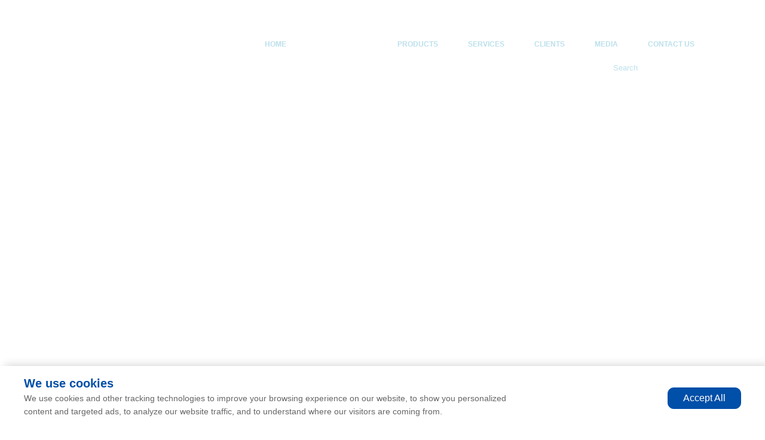

--- FILE ---
content_type: text/html; charset=utf-8
request_url: https://www.onway-mixer.com/aboutus/plants/general-equipments.html
body_size: 7205
content:


<!DOCTYPE html PUBLIC "-//W3C//DTD XHTML 1.0 Transitional//EN" "http://www.w3.org/TR/xhtml1/DTD/xhtml1-transitional.dtd">
<html xmlns="http://www.w3.org/1999/xhtml">
<head><title>
	General Equipments - Wenzhou Aowei Machinery Co.,Ltd.
</title><meta http-equiv="X-UA-Compatible" content="IE=EmulateIE7" /><meta http-equiv="Content-Type" content="text/html; charset=utf-8" />

   

    <script src="/Scripts/jquery-1.4.2.min.js" type="text/javascript"></script>

    <script src="/Scripts/lang.js" type="text/javascript"></script>

    <link href="/favicon.ico" rel="icon" type="image/x-icon" /><link href="/favicon.ico" rel="shortcut icon" type="image/vnd.microsoft.icon" /><link href="/fancybox/jquery.fancybox-1.3.4.css" rel="stylesheet" type="text/css" />

    <script src="/fancybox/jquery.mousewheel-3.0.4.pack.js" type="text/javascript"></script>

    <script src="/fancybox/jquery.fancybox-1.3.4.pack.js" type="text/javascript"></script>

    <link href="/css/PagerStyle.css" rel="stylesheet" type="text/css" /><meta name="keywords" content="Wenzhou Aowei Machinery Co.,Ltd." /><meta name="description" content="Wenzhou Aowei Machinery Co.,Ltd." /><link href="/css/public.css" rel="stylesheet" type="text/css" /></head>
<body>
    <div id="ibframe">
    <div id="nbar" style='background:url(/UpLoadImage/201412/92681802.jpg) repeat-x center top;'></div>

</div>
<div id="frame">
    <div id="top">
        <style>
body { 
-moz-user-select:none; 
} 
</style>
<script>document.body.onselectstart=document.body.oncontextmenu=function(){return false;};</script><div id="logo">
    <a href="/" title="China Mixing Tank, Mixing Machine, Stailess Steel Mixing Tank, Industrial Liquid Mixer Manufacturers, Suppliers, Factory"></a>
</div>
 <div id="tr">
    <ul id="lang">
        <li><a href="/"><img src="/images/en.jpg" alt="" /><span>English</span></a></li>
        <li><a href="http://www.onwaymachinery.cn/" target="_blank"><img src="/images/ch.png" alt="" /><span>中文版</span></a></li>
        <li><a href="//onwaycn.en.alibaba.com/de_DE/productlist.html" target="_blank"><img src="/images/de.jpg" alt="" /><span>Deutsch</span></a></li>
        <li><a href="//onwaycn.en.alibaba.com/fr_FR/productlist.html" target="_blank"><img src="/images/fr.jpg" alt="" /><span>Français</span></a></li>
        <li><a href="//onwaycn.en.alibaba.com/ru_RU/productlist.html" target="_blank"><img src="/images/ru.jpg" alt="" /><span>русский</span></a></li>
        <li><a href="//onwaycn.en.alibaba.com/pt_PT/productlist.html" target="_blank"><img src="/images/pt.jpg" alt="" /><span>Português</span></a></li>
        <li><a href="//onwaycn.en.alibaba.com/es_ES/productlist.html" target="_blank"><img src="/images/es.jpg" alt="" /><span>Español</span></a></li>
    </ul>
    <div id="nav">
        <ul id="jsddm">
        <li><a href='/'>Home</a></li><li><a href='/aboutus.html'  class='hover'>About Aowei</a><ul  style='width:170px;padding-right:0px;'><li  style='width:160px;margin-right:0px;'><a  style='width:160px; line-height:25px;' href='/aboutus.html' title='Company Profile'><img src="/images/abt.jpg" alt="Company Profile"/>Company Profile</a></li><li  style='width:160px;margin-right:0px;'><a  style='width:160px;' href='/aboutus/plants/company-capacity.html' title='Plants'><img src="/images/plants.jpg" alt="Plants"/>Plants</a></li><li  style='width:160px;margin-right:0px;'><a  style='width:160px;' href='/aboutus/certificates.html' title='Certificates'><img src="/images/cer.jpg" alt="Certificates"/>Certificates</a></li><li  style='width:160px;margin-right:0px;'><a  style='width:160px;line-height:25px;' href='/aboutus/business-terms.html' title='Business Terms'><img src="/images/buts.jpg" alt="Business Terms"/>Business Terms</a></li></ul></li><li><a href='/products.html'>Products</a><ul style='width:350px;padding-right:0px;'><li style='width:160px;padding-right:5px;'><a style='width:160px;  line-height:26px;' href='/category/milk-equipments-2.html' title='Milk Equipments'><img src='/Attachment/2012718154644370.jpg' alt='Milk Equipments'>Milk Equipments</a></li><li style='width:160px;margin-right:0px;padding-left:0px;'><a style='width:160px;  line-height:26px;' href='/category/alcohol-recovery-distiller-3.html' title='Alcohol Recovery Distiller'><img src='/Attachment/2012718154736368.jpg' alt='Alcohol Recovery Distiller'>Alcohol Recovery Distiller</a></li><li style='width:160px;padding-right:5px;'><a style='width:160px;  line-height:26px;' href='/category/beer-equipments-4.html' title='Beer Equipments'><img src='/Attachment/2012718154748272.jpg' alt='Beer Equipments'>Beer Equipments</a></li><li style='width:160px;margin-right:0px;padding-left:0px;'><a style='width:160px;  line-height:26px;' href='/category/food-equipments-5.html' title='Food Equipments'><img src='/Attachment/201271815487530.jpg' alt='Food Equipments'>Food Equipments</a></li><li style='width:160px;padding-right:5px;'><a style='width:160px;  line-height:26px;' href='/category/cip-cleaning-system-6.html' title='CIP Cleaning System'><img src='/Attachment/2012718154836381.jpg' alt='CIP Cleaning System'>CIP Cleaning System</a></li><li style='width:160px;margin-right:0px;padding-left:0px;'><a style='width:160px;  line-height:26px;' href='/category/heat-exchanger-7.html' title='Heat Exchanger'><img src='/Attachment/201271815490689.jpg' alt='Heat Exchanger'>Heat Exchanger</a></li><li style='width:160px;padding-right:5px;'><a style='width:160px;  line-height:26px;' href='/category/storage-tank-8.html' title='Storage Tank'><img src='/Attachment/2012718154916806.jpg' alt='Storage Tank'>Storage Tank</a></li><li style='width:160px;margin-right:0px;padding-left:0px;'><a style='width:160px;  line-height:26px;' href='/category/pharmacy-equipment-9.html' title='Pharmacy Equipment'><img src='/Attachment/2012718154937912.jpg' alt='Pharmacy Equipment'>Pharmacy Equipment</a></li><li style='width:160px;padding-right:5px;'><a style='width:160px;  line-height:26px;' href='/category/jacket-kettle-13.html' title='Jacket Kettle'><img src='/Attachment/2012718154950550.jpg' alt='Jacket Kettle'>Jacket Kettle</a></li><li style='width:160px;margin-right:0px;padding-left:0px;'><a style='width:160px;  line-height:26px;' href='/category/reaction-equipments-1.html' title='Reaction Equipments'><img src='/Attachment/201271815500593.jpg' alt='Reaction Equipments'>Reaction Equipments</a></li></ul></li><li><a href='/services.html'>Services</a><ul  style='width:170px;padding-right:0px;'><li  style='width:160px;margin-right:0px;'><a  style='width:160px; line-height:25px;' href='/services/services.html' title='Spare parts supply'><img src="/UpLoadImage/201412/51791171.jpg" alt="Spare parts supply"/>Spare parts supply</a></li><li  style='width:160px;margin-right:0px;'><a  style='width:160px; line-height:25px;' href='/services/test-Inspection.html' title='Test & Inspection'><img src="/UpLoadImage/201412/94574712.jpg" alt="Test & Inspection"/>Test & Inspection</a></li><li  style='width:160px;margin-right:0px;'><a  style='width:160px; line-height:25px;' href='/services/repair-and-maintenance.html' title='Repair and maintenance'><img src="/UpLoadImage/201412/32729779.png" alt="Repair and maintenance"/>Repair and maintenance</a></li></ul></li><li><a href='/clients.html'>Clients</a></li><li><a href='/news.html'>Media</a><ul  style='width:170px;padding-right:0px;'><li  style='width:160px;margin-right:0px;'><a style='width:160px;' href='/news/newsnotes/63.html' title='News & Notes'><img src="/UpLoadImage/201412/60390806.jpg" alt="News & Notes"/>News & Notes</a></li><li  style='width:160px;margin-right:0px;'><a style='width:160px;' href='/news/animation/64.html' title='Animation'><img src="/UpLoadImage/201412/60390807.jpg" alt="Animation"/>Animation</a></li><li  style='width:160px;margin-right:0px;'><a style='width:160px;' href='/download.html' title='Download'><img src="/images/dow.jpg" alt="Download"/>Download</a></li><li  style='width:160px;margin-right:0px;'><a style='width:160px;' href='/catalog/' title='E-CATALOG' target='_blank'><img src="/images/dow.jpg" alt="E-CATALOG"/>E-CATALOG</a></li></ul></li><li><a href='/contactus.html'>Contact Us</a></li>
        </ul>
        <script type="text/javascript">
      var timeout = 500;
      var closetimer = 0;
      var ddmenuitem = 0;

      function jsddm_open() {
          jsddm_canceltimer();
          jsddm_close();
          ddmenuitem = $(this).find('ul').eq(0).css('visibility', 'visible');
      }

      function jsddm_close()
      { if (ddmenuitem) ddmenuitem.css('visibility', 'hidden'); }

      function jsddm_timer()
      { closetimer = window.setTimeout(jsddm_close, timeout); }

      function jsddm_canceltimer() {
          if (closetimer) {
              window.clearTimeout(closetimer);
              closetimer = null;
          } 
      }

      $(document).ready(function () {
          $('#jsddm > li').bind('mouseover', jsddm_open);
          $('#jsddm > li').bind('mouseout', jsddm_timer);
      });

      document.onclick = jsddm_close;
    </script>
    </div>
    <form id="sform" name="form1" method="post" action="/productssearch.html" onsubmit="return checkForm(this);">
    <input type="text" name="keyword" id="stext" onblur="if(this.value==''){this.value='Search';this.style.color='#bce0ec'}"
        onfocus="if(this.value=='Search'){this.value='';this.style.color='#bce0ec'}"
        value="Search" />
    <input type="submit" name="button" id="sbut" value="" />
    </form>

    <script language="javascript" type="text/javascript">
function checkForm(theform) {
	if (theform.keyword.value == ''||theform.keyword.value == 'Search') {
		alert("Please enter a keyword!");
		theform.keyword.focus();
		return false;
	}
	return true;
}
    </script>

</div>

    </div>
</div>
<div id="tframe">
    <div id="main">
        <div id="left">
    <div class="lmb">
    <div class="lbt"><strong>About Aowei</strong></div>
        <div class="lnr">
            <ul class="menu">
                <li><a href='/aboutus.html'>Company Profile</a><ul><li><a href='/aboutus/companyprofile/aim-and-mission.html' title="Aim and Mission">Aim and Mission</a></li><li><a href='/aboutus/companyprofile/organization-structure.html' title="Organization structure">Organization structure</a></li><li><a href='/aboutus/companyprofile/trademark-patents.html' title="Trademark & patents">Trademark & patents</a></li></ul></li><li><a href='/aboutus/plants/company-capacity.html' class='hover'>Plants</a><ul><li><a href='/aboutus/plants/company-capacity.html' title="Company Capacity">Company Capacity</a></li><li><a href='javascript:;' title="Equipments">Equipments</a><ul><li><a class='hover' href='/aboutus/plants/general-equipments.html' title="General Equipments">General Equipments</a></li><li><a href='/aboutus/plants/inspection-equipments.html' title="Inspection Equipments">Inspection Equipments</a></li></ul></li><li><a href='/aboutus/plants/manufacturing-codes-standards.html' title="Manufacturing Codes & Standards">Manufacturing Codes & Standards</a></li></ul></li><li><a href='/aboutus/certificates.html' title="Certificates">Certificates</a></li><li><a href='/aboutus/business-terms.html' title="Business Terms">Business Terms</a></li>
            </ul>
        </div>
    </div>
    <div class="lmb">
        <div id="hotpr">
        <div id="left_ce">
        <div id="left_ce_tit"><strong>Certificates</strong><p>The company has passed ISO9001:2008 quality management system certification.</p></div>
        </div>
        <div id="left_hotpr_cent">
           <div class="pcp"><div class="ptp"><a href='/products/tq-extraction-tank-ID30.html' title='TQ-Extraction tank'><img src='/Attachment/2012818101944894.jpg' alt='TQ-Extraction tank'/></a></div><div class="pwz"><a href='/products/tq-extraction-tank-ID30.html' title='TQ-Extraction tank'>TQ-Extraction tank</a></div><div class="pmore"><a href="/products/tq-extraction-tank-ID30.html">View more</a></div></div><div class="pcp"><div class="ptp"><a href='/products/food-washing-machine-ID13.html' title='Food washing machine'><img src='/Attachment/201276153916523.jpg' alt='Food washing machine'/></a></div><div class="pwz"><a href='/products/food-washing-machine-ID13.html' title='Food washing machine'>Food washing machine</a></div><div class="pmore"><a href="/products/food-washing-machine-ID13.html">View more</a></div></div>            
            <div id="hotpr_cent_more"><a href="/products.html">Learn More</a></div>
        </div>
        <div id="gototop"><a href="#logo">Return</a></div>
        </div>
    </div>
</div>

        
<div id="right">
    <div id="rbt"><strong>General Equipments</strong>
        <div class="more">
            You are here: <a href="/">Home</a> » <a href='/aboutus.html'>About Aowei</a> » Plants » Equipments</div>
    </div>
    <div id="rnr">
        <div id="neirnr">
            <div id="rnrp">
                  
            </div>
        </div>
        
    </div>
</div>

       <div class="clear">
        </div>
    </div>
</div>
<div id="nfframe">
    <div id="foot">
    <div id="fck1">
        <div id="fck1tit">
            <strong>Product Categories</strong></div>
        <ul>
           <li><a href="/category/milk-equipments-2.html" title='Milk Equipments'>Milk Equipments</a></li><li><a href="/category/alcohol-recovery-distiller-3.html" title='Alcohol Recovery Distiller'>Alcohol Recovery Distiller</a></li><li><a href="/category/beer-equipments-4.html" title='Beer Equipments'>Beer Equipments</a></li><li><a href="/category/food-equipments-5.html" title='Food Equipments'>Food Equipments</a></li><li><a href="/category/cip-cleaning-system-6.html" title='CIP Cleaning System'>CIP Cleaning System</a></li><li><a href="/category/heat-exchanger-7.html" title='Heat Exchanger'>Heat Exchanger</a></li><li><a href="/category/storage-tank-8.html" title='Storage Tank'>Storage Tank</a></li><li><a href="/category/pharmacy-equipment-9.html" title='Pharmacy Equipment'>Pharmacy Equipment</a></li><li><a href="/category/jacket-kettle-13.html" title='Jacket Kettle'>Jacket Kettle</a></li><li><a href="/category/reaction-equipments-1.html" title='Reaction Equipments'>Reaction Equipments</a></li>
        </ul>
    </div>
    <div id="fck2">
        <p>    Wenzhou Aowei Machinery Co.,Ltd.<br />
            Tel: +86 577 86995592 / <br />
            Fax: +86 577 86995592<br />
            E-mail: <a href="mailto:tinazhangfly@aliyun.com">tinazhangfly@aliyun.com</a><br />
            MSN: <a href="msnim:chat?contact=tinazhangfly@live.cn">tinazhangfly@live.cn</a><br />
            Skype: <a href="callto://tinazhangfly">tinazhangfly</a><br />
            Contact Person: MS.Tina<br />
            Address: No.888, Lianyi village, Huating town, Jiading district, Shanghai City.<br />Wuyi industry zoo, Yongqiang Rode, Wenzhou City, Zhejiang, China<br />
            Website: <a href="http://www.onway-mixer.com">http://www.onway-mixer.com</a>
        </p>
    </div>
    <div id="fck3">
        <div id="fck3tit">
            <strong>Our Company</strong><p>
                The entire contents of the site.</p>
        </div>
        <ul>
           <li><a href='/'> Home</a></li><li><a href='/aboutus.html'> About Aowei</a></li><li><a href='/products.html'> Products</a></li><li><a href='/news.html'> Media</a></li><li><a href='/services.html'> Services</a></li><li><a href='/contactus.html'> Contact Us</a></li><li><a href='/sitemaps.html'> Sitemaps</a></li>
        </ul>
    </div>
    <div id="footby">
        <p>Main Products: <a href="http://www.onway-mixer.com">Mixing Tank</a>, <a href="http://www.onway-mixer.com">Mixing Machine</a>, <a href="http://www.onway-mixer.com">Stailess Steel Mixing Tank</a>, <a href="http://www.onway-mixer.com">Industrial Liquid Mixer</a></p>
        <p>
            Copyright 2018 &copy Wenzhou Aowei Machinery Co.,Ltd. | <a href="/sitemap.htm">Sitemap</a> | <a href="/sitemap.xml">XML</a>&nbsp;&nbsp;<script>
var _hmt = _hmt || [];
(function() {
  var hm = document.createElement("script");
  hm.src = "https://hm.baidu.com/hm.js?431953b7eff785f0a9a7ad38dde9ec7e";
  var s = document.getElementsByTagName("script")[0]; 
  s.parentNode.insertBefore(hm, s);
})();
</script>
        </p>
        <p><a href="/privacy-policy.html" target="_blank">Privacy Policy</a> | <a href="/terms-and-conditions.html" target="_blank">Terms and Conditions</a></p>
    </div>
    <div class="clear"></div>
    <div class="divComp">
    <a target="_blank" href="http://www.onwaymachinery.com" title="Company Site">Company Site</a> | <a target="_blank" href="http://www.onway-evaporator.com/" title="Evaporator Site">Evaporator Site</a> | <a target="_blank" href="http://www.onway-distiller.com/" title="Alcohol Distiller Site">Alcohol Distiller Site</a> | <a target="_blank" href="http://www.essential-oil-distiller.com/" title="Essential Oil Distiller Site">Essential Oil Distiller Site</a> | <a target="_blank" href="http://www.onway-mixer.com/" title="Mixing Tank Site">Mixing Tank Site</a> | <a target="_blank" href="http://www.onway-plant-extract.com/" title="Herb Extractor Site">Herb Extractor Site</a> | <a target="_blank" href="http://onwaycn.en.alibaba.com/" title="Alibaba Site">Alibaba Site</a> | <a target="_blank" href="http://www.onwaymachinery.cn/" title="中文站">中文站</a>
    </div>
    <div class="clear"></div>
        <div id="fgj">
            <div class="gj"><img src="/images/g1.jpg" /><a href="//onwaycn.en.alibaba.com/ru_RU/productlist.html" target="_blank">Pусский</a></div>
            <div class="gj"><img src="/images/g2.jpg" /><a href="//onwaycn.en.alibaba.com/ar_SA/productlist.html" target="_blank">العربية</a></div>
            <div class="gj"><img src="/images/g3.jpg" /><a href="//onwaycn.en.alibaba.com/es_ES/productlist.html" target="_blank">Español</a></div>
            <div class="gj"><img src="/images/g4.jpg" /><a href="//onwaycn.en.alibaba.com/pt_PT/productlist.html" target="_blank">Português</a></div>
            <div class="gj"><img src="/images/g5.jpg" /><a href="//onwaycn.en.alibaba.com/fr_FR/productlist.html" target="_blank">Français</a></div>
            <div class="gj"><img src="/images/g6.jpg" /><a href="//onwaycn.en.alibaba.com/de_DE/productlist.html" target="_blank">Deutsch</a></div>
            <div class="gj"><img src="/images/g7.jpg" /><a href="//onwaycn.en.alibaba.com/ja_JP/productlist.html" target="_blank">日本語</a></div>
            <div class="gj"><img src="/images/g8.jpg" /><a href="//onwaycn.en.alibaba.com/it_IT/productlist.html" target="_blank">Italiano</a></div>
            <div class="gj"><img src="/images/g9.jpg" /><a href="//onwaycn.en.alibaba.com/nl_NL/productlist.html" target="_blank">Nederlands</a></div>
            <div class="gj"><img src="/images/g10.jpg" /><a href="//onwaycn.en.alibaba.com/ko_KR/productlist.html" target="_blank">Korean</a></div>
        </div>
    <div class="clear"></div>
</div>
<!-- Msnonlines -->
<link href="https://www.onwaymachinery.com/css/msn.css" rel="stylesheet" type="text/css" />
<script type="text/javascript" src="https://www.onwaymachinery.com/Scripts/msn.js"></script>
<!-- /Msnonlines -->
<!-- google 缓存同意 -->
<div class="google-cookies">
    <div class="container-xl">
        <div class="left">
            <div class="t1">We use cookies</div>
            <div class="p1">We use cookies and other tracking technologies to improve your browsing experience on our website, to show you personalized content and targeted ads, to analyze our website traffic, and to understand where our visitors are coming from.</div>
        </div>
        <div class="right">
            <div class="cookies-btn" id="agreeCookies">Accept All</div>
            <!-- <div class="cookies-btn" id="disagreeCookies">Don't Accept</div> -->
        </div>
    </div>
</div>
<script>
window.dataLayer = window.dataLayer || [];
function gtag() { dataLayer.push(arguments); }
// 1. 每个页面先默认 不同意追踪 及 不接受 cookie
gtag('consent', 'default', {
    analytics_storage: 'denied',
    ad_storage: 'denied',
    ad_user_data: 'denied',
    ad_personalization: 'denied',
    wait_for_update: 500, // if has CMP, wait 500ms for CMP to update
    region: [
        'AT', 'BE', 'BG', 'CY', 'CZ', 'DE', 'DK', 'EE', 'ES', 'FI', 'FR', 'GR', 'HR', 'HU', 'IE', 'IS', 'IT', 'LI', 'LT', 'LU', 'LV', 'MT', 'NL', 'NO', 'PL', 'PT', 'RO', 'SE', 'SI', 'SK'
    ], // apply default to specific regions only
});
// 1.a 其它可选的设置
gtag('set', 'url_passthrough', true); // improve tracking via querystring info when consent is denied
gtag('set', 'ads_data_redaction', true); // further remove ads click info when ad_storage is denied
</script>
<script>
// 2. 根据用户之前是否同意的选项 在每个页面自动触发 代码同意追踪 及 cookie
if (localStorage['gtag.consent.option'] !== undefined) {
    const option = JSON.parse(localStorage['gtag.consent.option']);
    gtag('consent', 'update', option);
    $('.google-cookies').addClass("off");
}
</script>
<script>
// 按钮的代码 给用户 同意 cookie
document.addEventListener('click', function(e) {
    const btnAcceptCookie = e.target.closest('#agreeCookies'); //同意按钮
    if (btnAcceptCookie === null) return;
    $('.google-cookies').addClass("off");
    const option = {
        'analytics_storage': 'granted',
        'ad_storage': 'granted',
        'ad_user_data': 'granted',
        'ad_personalization': 'granted'
    };
    gtag('consent', 'update', option);
    // 3. 保存并记录用户是否同意的选项 以便下一页面自动选择是否同意 cookie
    localStorage['gtag.consent.option'] = JSON.stringify(option);
});
</script>
<script>
// 按钮的代码 给用户 拒绝 cookie
document.addEventListener('click', function(e) {
    const btnRejectCookie = e.target.closest('#disagreeCookies'); //拒绝按钮
    if (btnRejectCookie === null) return;
    $('.google-cookies').addClass("off");
    const option = {
        'analytics_storage': 'denied',
        'ad_storage': 'denied',
        'ad_user_data': 'denied',
        'ad_personalization': 'denied'
    };
    gtag('consent', 'update', option);
    // 3b. 移除之前保存的用户同意选项的记录 以便下一页面不再自动同意 cookie
    //localStorage.removeItem('gtag.consent.option');
    localStorage['gtag.consent.option'] = JSON.stringify(option);
});
</script>
</div>

</body>
</html>


--- FILE ---
content_type: text/css
request_url: https://www.onway-mixer.com/css/PagerStyle.css
body_size: 448
content:
.pages{height:25px;padding:10px 15px 5px 0px;text-align:center; clear:both; }
.pages a{margin:0px 1px; padding:2px 5px;text-align:center;border:1px solid #666666;color:#793c00;}
.pages .hov:hover{color:#fff; background:#0069c4}
.pages .paging_num:hover{color:#fff; background:#0069c4}
.pages  .pagesOn{color:#fff; background:#0069c4}
.pages .pagesNum,.pages {color:#666666; }
.pages .pagesNum,.pages .pagesnone{text-decoration:none;}
.pages .pagesInput,.pages .pagesnone,.pages .pagego{border:0px;padding:2px 0px;margin:0px 2px;color:#666666;}
.pages .pagesInput input{width:25px;margin:0px 2px;border:1px solid #666666;height:14px;text-align:center;}
.pages .pagego input{width:50px;border:1px solid #666666;height:18px;vertical-align:middle;cursor:pointer; color:#666666}




--- FILE ---
content_type: text/css
request_url: https://www.onway-mixer.com/css/public.css
body_size: 10643
content:
/* CSS Document */
@charset "utf-8";
*{margin:0; padding:0;}
img{border:0;}
body { margin:0 auto;font-family:Arial,Verdana,Tahoma, Helvetica, sans-serif; }
body,td,th {font-size:12px;color:#666666; line-height:18px;}
a{ color:#666666; text-decoration:none;}
a:hover{color:#b70404; text-decoration:none;}
.clear{ clear:both;}
ul{ list-style-type:none;}
/* 整体 */
#iframe{ float:left;width:100%;height:130px;background:url(../images/top_bg.png) no-repeat center top; position:relative; margin-top:-745px; z-index:999;}
#iframe #top{ margin:0 auto; width:1175px; height:130px;}
#iframe #logo{ float:left; width:317px; height:130px;}
#iframe #logo a{ float:left; width:317px; height:130px;}

#iframe #tr{ float:right; width:810px;}
#iframe #lang{ float:right; width:510px; height:30px;}
#iframe #lang li{ float:left; padding-right:5px;}
#iframe #lang li img{ float:left; width:17px; height:17px; padding-top:8px; padding-right:5px;}
#iframe #lang li span{ float:left;  line-height:30px; color:#fff;}

/*导航*/
#iframe #nav{ float:left; width:810px; height:67px;}
#iframe #nav #jsddm{ float:left; width:810px;height:67px;}
#iframe #nav #jsddm li{ float:left;}
#iframe #nav #jsddm li a{ display:block; padding:22px 25px 0px 25px; height:45px; line-height:45px;  font-weight:bold; text-transform:uppercase; font-size:12px;color:#bce0ec}
#iframe #nav #jsddm li a:hover{ color:#fff; background:url(../images/navlihover.png) no-repeat center top;}
#iframe #nav #jsddm li a.hover{color:#fff; background:url(../images/navlihover.png) no-repeat center top;}

/*导航分类*/
#iframe #nav #jsddm li ul{margin: 0;padding:0;visibility: hidden; position:absolute; width:330px; padding:0px 10px 0px 0px; background-color:#ffffff;z-index:998;border:0px;}		
#iframe #nav #jsddm li ul li{ width:160px; float:left; position:relative; margin-right:10px;  font-weight:normal; font-size:12px; padding:5px; border-bottom:1px solid #d9d9d9;}
#iframe #nav #jsddm li ul li a{ color: #000; font-size:12px;  font-style:normal; width:160px; height:52px; line-height:52px; padding:0px; text-align:left;}	
#iframe #nav #jsddm li ul li a img{ float:left; width:50px; height:50px;border:solid 1px #eaeaea; margin-right:10px;}
#iframe #nav #jsddm li ul li a:hover{color:#fff; background:#cd411d; padding:0px;}
#iframe #nav #jsddm li ul li a:hover img{ float:left; width:50px; height:50px;padding:0px; border:solid 1px #cd411d; margin-right:10px;}

#iframe #sform{ float:right; width:224px; height:34px;}
#iframe #sform input{ background:0; border:0; }
#iframe #stext{ float:left; width:140px; margin-left:22px;_margin-left:11px; line-height:34px;height:34px; color:#bce0ec}
#iframe #sbut{ float:right; width:51px; color:#fff; font-weight:bold; height:34px; cursor:pointer;}
/*内页产品导航*/
#prframe{ float:left;width:100%;height:167px;background:url(../images/prtop_bg.png) no-repeat center top; position:relative; margin-top:-660px; z-index:999;}
#prframe #top{ margin:0 auto; width:1175px; height:130px;}
#prframe #logo{ float:left; width:317px; height:130px;}
#prframe #logo a{ float:left; width:317px; height:130px;}

#prframe #tr{ float:right; width:810px;}
#prframe #lang{ float:right; width:510px; height:30px;}
#prframe #lang li{ float:left; padding-right:5px;}
#prframe #lang li img{ float:left; width:17px; height:17px; padding-top:8px; padding-right:5px;}
#prframe #lang li span{ float:left;  line-height:30px; color:#fff;}

/*导航*/
#prframe #nav{ float:left; width:810px; height:67px;}
#prframe #nav #jsddm{ float:left; width:810px;height:67px;}
#prframe #nav #jsddm li{ float:left;}
#prframe #nav #jsddm li a{ display:block; padding:22px 25px 0px 25px; height:45px; line-height:45px;  font-weight:bold; text-transform:uppercase; font-size:12px;color:#bce0ec}
#prframe #nav #jsddm li a:hover{ color:#fff; background:url(../images/navlihover.png) no-repeat center top;}
#prframe #nav #jsddm li a.hover{color:#fff; background:url(../images/navlihover.png) no-repeat center top;}

/*导航分类*/
#prframe #nav #jsddm li ul{margin: 0;padding:0;visibility: hidden; position:absolute; width:330px; padding:0px 10px 0px 0px; background-color:#ffffff;z-index:998;border:0px;}		
#prframe #nav #jsddm li ul li{ width:150px; float:left; position:relative; margin-right:10px;  font-weight:normal; font-size:12px; padding:5px; border-bottom:1px solid #d9d9d9;}
#prframe #nav #jsddm li ul li a{ color: #000; font-size:12px;  font-style:normal; width:150px; height:52px; line-height:52px; padding:0px; text-align:left;}	
#prframe #nav #jsddm li ul li a img{ float:left; width:50px; height:50px;border:solid 1px #eaeaea; margin-right:10px;}
#prframe #nav #jsddm li ul li a:hover{color:#fff; background:#cd411d; padding:0px;}
#prframe #nav #jsddm li ul li a:hover img{ float:left; width:50px; height:50px;padding:0px; border:solid 1px #cd411d; margin-right:10px;}

#prframe #sform{ float:right; width:224px; height:34px;}
#prframe #sform input{ background:0; border:0; }
#prframe #stext{ float:left; width:140px; margin-left:22px;_margin-left:11px; line-height:34px;height:34px; color:#bce0ec}
#prframe #sbut{ float:right; width:51px; color:#fff; font-weight:bold; height:34px; cursor:pointer;}

/*内页其他导航*/
#frame{ float:left;width:100%;height:167px;background:url(../images/ntop_bg.png) no-repeat center top; position:relative; margin-top:-740px; z-index:999;}
#frame #top{ margin:0 auto; width:1175px; height:130px;}
#frame #logo{ float:left; width:317px; height:130px;}
#frame #logo a{ float:left; width:317px; height:130px;}

#frame #tr{ float:right; width:810px;}
#frame #lang{ float:right; width:510px; height:30px;}
#frame #lang li{ float:left; padding-right:5px;}
#frame #lang li img{ float:left; width:17px; height:17px; padding-top:8px; padding-right:5px;}
#frame #lang li span{ float:left;  line-height:30px; color:#fff;}

/*导航*/
#frame #nav{ float:left; width:810px; height:67px;}
#frame #nav #jsddm{ float:left; width:810px;height:67px;}
#frame #nav #jsddm li{ float:left;}
#frame #nav #jsddm li a{ display:block; padding:22px 25px 0px 25px; height:45px; line-height:45px;  font-weight:bold; text-transform:uppercase; font-size:12px;color:#bce0ec}
#frame #nav #jsddm li a:hover{ color:#fff; background:url(../images/navlihover.png) no-repeat center top;}
#frame #nav #jsddm li a.hover{color:#fff; background:url(../images/navlihover.png) no-repeat center top;}

/*导航分类*/
#frame #nav #jsddm li ul{margin: 0;padding:0;visibility: hidden; position:absolute; width:330px; padding:0px 10px 0px 0px; background-color:#ffffff;z-index:998;border:0px;}		
#frame #nav #jsddm li ul li{ width:150px; float:left; position:relative; margin-right:10px;  font-weight:normal; font-size:12px; padding:5px; border-bottom:1px solid #d9d9d9;}
#frame #nav #jsddm li ul li a{ color: #000; font-size:12px;  font-style:normal; width:150px; height:52px; line-height:52px; padding:0px; text-align:left;}	
#frame #nav #jsddm li ul li a img{ float:left; width:50px; height:50px;border:solid 1px #eaeaea; margin-right:10px;}
#frame #nav #jsddm li ul li a:hover{color:#fff; background:#cd411d; padding:0px;}
#frame #nav #jsddm li ul li a:hover img{ float:left; width:50px; height:50px;padding:0px; border:solid 1px #cd411d; margin-right:10px;}

#frame #sform{ float:right; width:224px; height:34px;}
#frame #sform input{ background:0; border:0; }
#frame #stext{ float:left; width:140px; margin-left:22px;_margin-left:11px; line-height:34px;height:34px; color:#bce0ec}
#frame #sbut{ float:right; width:51px; color:#fff; font-weight:bold; height:34px; cursor:pointer;}

/*切换图*/
#ibframe{ float:left; width:100%;}
#bar{ float:left; width:100%; height:745px;}
#nbar{ float:left; width:100%; height:740px; background-repeat:repeat-x; background-position:center top;}
#prnbar{ float:left; width:100%; height:660px; background-repeat:repeat-x; background-position:center top;}
/* flexslider */
.flexslider{position:relative;height:745px;overflow:hidden;background:url(../images/loading.gif) 50% no-repeat;}
.slides{  position:relative;z-index:1; width:100%;}
.slides li{height:745px; width:100%;background-position:center top; background-repeat:repeat-x;}
.flex-control-nav{position:absolute;bottom:20px;z-index:2;width:100%;text-align:center; height:18px; background:url(../images/dotbg.png) no-repeat center top;}
.flex-control-nav li{display:inline-block; width:13px;height:13px;margin:0px 5px 0px 5px;*display:inline;zoom:1;}
.flex-control-nav a{display:inline-block;width:13px;height:13px;line-height:40px; overflow:hidden;background:url(../images/dot.png) right top no-repeat;cursor:pointer;}
.flex-control-nav .flex-active{background-position:0 0; color:#fff;} 

.flex-direction-nav{position:absolute;z-index:88;width:100%;top:93%;height:45px;}
.flex-direction-nav li a{display:block;width:45px;height:45px; overflow:hidden;cursor:pointer;position:absolute;}
.flex-direction-nav li a.flex-prev{left:400px;background:url(../images/prnext.png) left top no-repeat;}
.flex-direction-nav li a.flex-next{left:445px; *margin-top:-15px; background:url(../images/prnext.png) right top no-repeat;}

#itframe1{ float:left; width:100%; height:793px; background:url(../images/itframe1.jpg) no-repeat center top;}
#main{ margin:0 auto; width:1175px;}
#hotpr{ float:left; width:1175px;}
#hotpr_tit{ float:left; width:1047px; padding:0px 64px;}
#hotpr_tit strong{ float:left; font-size:25px; color:#003366; text-transform:uppercase;}
#hotpr_tit span{ float:left; font-size:20px; padding-left:30px; color:#333333;}
/*下拉*/
#hotpr_cent_select{ float:left; width:1047px; padding:55px 64px 0px 64px;}
#hotpr_select{width:202px; height:36px; background:url(../images/hotpr_select.jpg) no-repeat left top;position:relative;z-index:999;}
#hotpr_select p{width:162px; height:36px; line-height:36px; padding-left:10px; padding-right:30px; background:url(../images/hotpr_select.jpg) no-repeat left top; color:#807a62; cursor:pointer}
#hotpr_select ul{width:200px; background:#e8f5fe; border:1px solid #8e9ea9; position:absolute; display:none;z-index:999; }
#hotpr_select ul li{height:30px; line-height:30px; text-indent:10px}
#hotpr_select ul li a{display:block; height:30px; color:#807a62; text-decoration:none}
#hotpr_select ul li a:hover{background:#c6dbfc; color:#369}
/*备注*/
#hotpr_remark{ float:left; width:1047px; padding:10px 64px;}
#hot_Ca_remark{float:left; width:1047px; font-size:13px; line-height:25px; color:#2d485b; height:50px; overflow:hidden;}

/*滚动产品*/
#hotpr_cent{ float:left; width:1175px; padding-top:15px;z-index:99;}
.blk_29_sorry {float:left; width:1175px;  text-align:center; line-height:30px;}
#hotpr_cent .blk_29 {float:left; width:1175px; overflow: hidden; position:relative; z-index:99;}
#hotpr_cent .blk_29 .LeftBotton { z-index:99; float:left; background: url(../images/ileft.png) no-repeat left top;top:250px; left:0px; width:25px; cursor: pointer;height:40px; position:absolute;}
#hotpr_cent .blk_29 .RightBotton { z-index:99; float:right; background: url(../images/iright.png) no-repeat left top; top:250px; right:0px;  width: 25px; cursor: pointer; height:40px; position:absolute;}
#hotpr_cent .blk_29 .Cont { margin: 0px auto; overflow: hidden; width:1080px; height:560px;margin-left:60px;}

.plist{ float:left; width:235px;height:560px; padding-right:35px;}
.pcp{ float:left; width:235px; height:270px; padding-bottom:10px; background:url(../images/pcp.png) no-repeat left top;}
.ptp{ float:left; width:233px; height:175px; padding:9px 1px 0px 1px;}
.ptp img{ float:left; width:233px; height:175px; background:url(../images/loading.gif) no-repeat center center;}
.pwz{ float:left;width:215px; padding:5px 10px 0px 10px; height:36px; overflow:hidden; line-height:18px;}
.pwz a{ float:left; width:215px; line-height:18px; text-align:center; color:#2d485b; font-size:14px;}
.pmore a{ float:left;width:215px; margin-top:10px; padding:0px 10px 0px 10px; height:25px; line-height:25px; text-align:center;}

#itframe2{ float:left; width:100%; height:515px; background:url(../images/itframe2.jpg) repeat-y center top;}
#main2{ margin:0 auto; width:1047px;}
#icetit{ float:left; width:1047px; padding-top:20px;}
#icetit strong{ float:left; line-height:30px; font-size:17px; padding-right:10px; color:#fff;}
#icetit p{ float:left; line-height:15px; color:#fff;}
/*证书旋转*/
#gla{ float:left; position:relative;width:1047px;  background:url(../images/ice_bg.png) no-repeat bottom;height:400px; margin-top:20px; overflow:hidden;}
#gla_box{width:800px;margin:auto;position:relative;}
#gla_box .prev,#gla_box .next{display:block;z-index:100;overflow:hidden;cursor:pointer;position:absolute;width:52px;height:52px;top:171px;}
#gla_box .prev{background:url(../images/btn.png) left bottom no-repeat;left:-120px}
#gla_box .next{background:url(../images/btn.png) right bottom no-repeat;right:-120px} 
#gla_box .prev:hover{background-position:left top;}
#gla_box .next:hover{background-position:right top;}
#gla_box  img{width:100%;height:100%;background:url(../images/loading.gif) no-repeat center center;}
.roundabout-holder{height:380px;width:800px;}
.roundabout-moveable-item{display:block;height:288px;width:213px;cursor:pointer;}
.roundabout-in-focus{cursor:auto;}

#itframe3{ float:left; width:100%; height:382px; background:url(../images/itframe3.jpg) no-repeat center top;}
#main3{ margin:0 auto; width:1130px;}
/*关于我们*/
#iab{ float:left; width:668px;}
#iabtit{ float:left; width:668px; height:60px;  padding-top:45px;}
#iabtit strong{ float:left; padding-left:5px; line-height:60px; font-size:16px; color:#333333;}
#iabcent{ float:left; width:668px; height:278px; background:url(../images/iab_bg.jpg) no-repeat left top;}
#iabcent_tit{ float:right; width:428px;}
#iabcent_tit strong{ float:left;  padding-left:35px; line-height:25px; margin-top:30px; font-size:16px; color:#333333;}
#iabcent_tit a{ float:right;  margin-top:30px; padding-right:15px; line-height:13px; font-size:12px; color:#fff;}
#iabcent_cent{ float:right; width:410px; padding-right:18px; padding-top:20px;}
#iabcent_cent p{ float:left; width:410px; height:180px; line-height:18px; overflow:hidden; color:#333333;}

/*首页新闻*/
#inews{ float:right; width:387px; height:278px;}
#inews_tit{ float:right; width:378px; height:60px; padding-top:45px;}
#inews_tit strong{ float:left; line-height:60px; font-size:16px; color:#333333;}
#inews_tit a{ float:right; line-height:20px; margin-top:20px; padding-right:15px; background:url(../images/inewsmore.jpg) no-repeat right center; font-size:12px; color:#333333;}
#inewscent{ float:right; width:378px;  height:278px; background:url(../images/inews_bg.jpg) no-repeat left top;}
#inewscent li{ float:left; padding:11px 18px; width:342px;}
#inewscent li .in_img{ float:left; width:68px; height:68px; padding-right:10px;}
#inewscent li .in_img img{ float:left; width:68px; height:68px; background:url(../images/loading.gif) no-repeat center center;}
#inewscent li .in_cent{ float:left; width:264px; height:68px;}
#inewscent li .in_cent a{ float:left; width:264px; height:26px; line-height:26px; font-weight:bold; overflow:hidden;}
#inewscent li .in_cent p{ float:left; width:264px; height:42px; line-height:14px; overflow:hidden;}


/*底部*/
#nfframe{  float:left; width:100%; height:546px; background:url(../images/nffbg.jpg) no-repeat center top;}
#fframe{  float:left; width:100%; height:546px; background:url(../images/ffbg.jpg) no-repeat center top;}
#foot{ margin:0 auto; width:1130px; margin-top:200px;}
#fck1{ float:left; width:150px; padding-left:50px;}
#fck1tit{ float:left; width:150px;}
#fck1tit strong{ float:left; line-height:30px; font-size:14px; color:#84b7d5;}
#fck1 ul{ float:left; width:150px;}
#fck1 ul li{ float:left; width:150px;}
#fck1 ul li a{ float:left; line-height:20px; color:#b6bcc1;}
#fck1 ul li a:hover{ float:left; line-height:20px; color:#84b7d5;}

#fck2{ float:left; width:350px; padding-left:260px; padding-top:50px;}
#fck2 p{ float:left; width:350px; text-align:left;color:#b6bcc1; line-height:20px;}
#fck2 p a{color:#b6bcc1;}

#fck3{ float:left; width:180px; padding-left:140px;}
#fck3tit{ float:left; width:180px;}
#fck3tit strong{ float:left;width:180px; line-height:20px; font-size:14px; color:#84b7d5;}
#fck3tit p{ float:left;width:180px; line-height:14px; font-size:12px; color:#84b7d5;}
#fck3 ul{ float:left; width:180px; padding-top:5px;}
#fck3 ul li{ float:left; width:180px;}
#fck3 ul li a{ float:left; line-height:20px; color:#b6bcc1;}
#fck3 ul li a:hover{ float:left; line-height:20px; color:#84b7d5;}

#footby{ float:left; width:560px; padding-left:285px; padding-top:60px;}
#footby p{float:left; width:560px; text-align:center; line-height:20px; color:#333333; font-weight:bold;}
.copyright{  color:#000; font-weight:bold;}

#tframe{ float:left; width:100%; background:url(../images/tframe.jpg);}

#nmain{ margin:0 auto; width:1009px; padding:25px 40px 0px 40px; background:url(../images/mainbg.png) repeat-y center top;}
/*内页*/
#right{ float:right; width:870px; min-height:554px; position:relative; margin-top:-40px;}
#prright{ float:right; width:870px; min-height:554px; position:relative; margin-top:-150px;}
/*左侧*/
#left{ float:left; width:262px; position:relative; margin-top:-333px;}
#prleft{ float:left; width:262px; position:relative; margin-top:-250px;}
.lmb{ float:left; width:262px;}
.lbt{ float:left; width:262px; height:46px; background:url(../images/lbt.png) no-repeat left top;}
.lbt strong{ float:left; line-height:46px; color:#fff; font-size:18px; padding-left:25px;}
.lnr{ float:left; width:262px; padding:0px;}
.menu{ float:left; width:262px;}
.menu li{ float:left; width:262px;}
.menu li a{ float:left; width:222px; padding-left:40px; line-height:43px; font-size:16px;  color:#ffffff; text-transform:capitalize; background:url(../images/lnr.jpg) no-repeat left top; text-align:left;}
.menu li a.hover{color:#ffffff;  background:url(../images/lnrhover.jpg) no-repeat left top;}
.menu li a:hover{color:#ffffff;  background:url(../images/lnrhover.jpg) no-repeat left top;}

.menu li ul{ float:left; width:262px;}
.menu li ul li{ float:left; width:262px; }
.menu li ul li a{ float:left; width:207px; padding-left:55px; line-height:43px; font-size:12px; color:#ffffff; text-transform:capitalize; background:url(../images/lnr2.jpg) no-repeat left top;}
.menu li ul li a:hover{ color:#ffffff;  background:url(../images/lnr2hover.jpg) no-repeat left top;}
.menu li ul li a.hover{ color:#ffffff; background:url(../images/lnr2hover.jpg) no-repeat left top;}

.menu ul li ul{ float:left; width:262px;}
.menu ul li ul li{ float:left; width:262px;}
.menu ul li ul li a{ float:left; width:192px; padding-left:70px; line-height:43px; font-size:12px; color:#ffffff; text-transform:capitalize; background:url(../images/lnr3.jpg) no-repeat left top;}
.menu ul li ul li a:hover{ color:#ffffff;  background:url(../images/lnr3hover.jpg) no-repeat left top;}
.menu ul li ul li a.hover{ color:#ffffff;  background:url(../images/lnr3hover.jpg) no-repeat left top;}

/*左侧推荐产品*/
.lmb #hotpr{ float:left; width:262px; height:984px; background:url(../images/lmb_hotpr.jpg) no-repeat left top;}
/*左侧证书*/
#left_ce{ float:left; width:232px; padding:60px 15px 0px 15px;}
#left_ce strong{ float:left; width:232px; font-size:18px; color:#333333; line-height:35px;}
#left_ce p{ float:left; width:232px; font-size:12px; color:#333333; line-height:14px;}

/*左侧滚动证书*/
#left_hotpr_cent .blk_29 {float:left; width:235px; height:200px; OVERFLOW: hidden;ZOOM: 1;POSITION: relative;}
#left_hotpr_cent .blk_29 .LeftBotton {z-index:999; TOP:170px; right:30px; WIDTH:26px; CURSOR: pointer; POSITION: absolute; height:25px; background:url(../images/lceleft.jpg) no-repeat left top;}
#left_hotpr_cent .blk_29 .RightBotton {z-index:999; TOP:170px; RIGHT:0px; WIDTH:26px; CURSOR: pointer; POSITION: absolute; height:25px; background:url(../images/lceright.jpg) no-repeat right top;}
#left_hotpr_cent .blk_29 .Cont { float:left; OVERFLOW: hidden; WIDTH:235px;  height:156px; }

.lpcp{ float:left; width:115px; height:156px; padding-right:5px;}
.lpcp img{ float:left; width:115px; height:156px;}

#left_hotpr_cent{ float:left; width:235px; padding:20px 14px 0px 13px; height:715px; }
#hotpr_cent_more{ float:right; padding-right:10px; background:url(../images/hotpr_cent_more.png) no-repeat right center;}
#hotpr_cent_more a{ float:right; font-size:12px; color:#333333; line-height:20px;}

/*左侧新闻*/
#lnews{ float:right; width:235px;}
#lnews_tit{ float:right; width:235px; height:60px;}
#lnews_tit strong{ float:left; line-height:60px; font-size:18px; color:#333333;}
#lnewscent{ float:right; width:235px;  height:278px; background:url(../images/left_news.jpg) no-repeat left top;}
#lnewscent li{ float:left; padding:11px 18px; width:199px;}
#lnewscent li .in_img{ float:left; width:68px; height:68px; padding-right:10px;}
#lnewscent li .in_img img{ float:left; width:68px; height:68px;}
#lnewscent li .in_cent{ float:left; width:121px; height:68px;}
#lnewscent li .in_cent a{ float:left; width:121px; height:26px; line-height:26px; font-weight:bold; overflow:hidden;}
#lnewscent li .in_cent p{ float:left; width:121px; height:42px; line-height:14px; overflow:hidden;}

/*返回顶部*/
#gototop{ float:left; width:192px; padding-top:45px; padding-left:70px; text-align:left;}
#gototop a{ color:#003366; font-size:15px; font-weight:bold;}

#rnr{ float:right; width:870px;  }
/*面包屑导航*/
#rbt{ float:left; width:870px;}
#rbt strong{float:left; font-size:20px;line-height:30px; color:#2d485b; font-weight:normal;}
.more{ float:left;width:830px; padding-left:40px;  background:url(../images/here.png) no-repeat left center; font-size:14px; line-height:40px;color:#666666; }
.more a{color:#666666;}
.more a:hover{color:#ac0010;}

/*详细内容显示*/
#neirnr{ float:left; width:870px; padding:0px;color:#666666; text-align:justify;}

#nrnr{ float:left; width:870px; padding-bottom:10px; text-align:justify; color:#666666;}

/*产品左侧分类列表*/
#rnrp{ float:left; width:870px; }
.rnrpp{ float:left; width:870px;height:20px; line-height:20px; margin-bottom:10px;padding-bottom:5px; border-bottom:dashed 1px #e5e5e5;}
.Grey{ float:left; height:20px; line-height:20px; }
.Grey strong{ float:left; color:#666666; padding-left:15px; }
.Grey strong a{ float:left;color:#666666;}
.Grey  b{ float:left;color:#666666;}
.moret{ float:right; height:20px; width:100px;font-size:12px;font-weight:normal;}
.moret a{ float:right; font-weight:normal; color:#666666;}

/*产品主页*/
.capcp{ float:left; width:235px; height:375px; padding:1px 55px 10px 1px; background:url(../images/capcp.png) no-repeat left top;}
.captp{ float:left; width:233px; height:175px; padding:9px 1px 0px 1px;}
.captp img{ float:left; width:233px; height:175px;}
.capwz{ float:left;width:215px; padding:5px 10px 0px 10px;overflow:hidden;}
.capwz a{ float:left; width:215px; height:36px;  line-height:36px; text-align:center; color:#2d485b; font-weight:bold;}
.capwz p{ float:left;width:215px; height:84px; padding:15px 0px 0px 0px; line-height:14px; overflow:hidden; text-align:left;color:#2d485b;}
.camore{ float:left; padding-left:70px;}
.camore a{ float:left; margin-top:10px; height:25px;  text-align:center;}
.camore a span{ float:left; cursor:pointer;line-height:20px; color:#2d485b;}
.camore a img{float:left; padding-right:10px; padding-top:5px;}

/*分类列表*/
#categoryremak{ float:left; width:750px; line-height:20px; font-size:12px; }

/*产品*/
.ppcp{ float:left; width:235px; height:270px; padding-right:80px; padding-bottom:10px; background:url(../images/pcp.png) no-repeat left top;}
.pptp{ float:left; width:233px; height:175px; padding:9px 1px 0px 1px;}
.pptp img{ float:left; width:233px; height:175px;}
.ppwd{ float:left;width:215px; padding:5px 10px 0px 10px; height:36px; overflow:hidden; line-height:18px;}
.ppwd a{ float:left; width:215px; line-height:18px; text-align:center;}

#newsrnrp{ float:left; width:870px; }
.categoryname{ float:left; width:738px; margin-top:2px; padding-left:10px;  height:30px; line-height:20px; border:dashed 1px #e5e5e5; }

/*产品分类说明*/
.strrnr{ float:left; width:860px; margin:5px 0px 10px 0px; padding:0 5px; font-size:12px; line-height:20px;  text-align:justify; border:dashed 1px #e5e5e5;}
.plink{ float:left;  width:860px; padding-bottom:5px;  display:none;}

/*产品列表吴产品提示*/
.sorry{ float:left; width:720px; padding:0 5px; line-height:20px; min-height:50px;}


.moretd{ float:left; height:25px; width:540px;font-size:12px; padding-top:5px; }
.moretd a{ float:right; color:#fff; width:100px; height:25px;background:url(../images/more.png) no-repeat right top; text-align:center; font-size:13px; line-height:25px; }



/*产品详细页*/
#rmc{ float:left; margin:10px 0px; width:735px;line-height:30px; background:#c3c3c3; }
#rmc strong{ float:left; font-size:14px; font-weight:bold; color:#333333; padding-left:5px;}
.ran{ float:right; width:200px; }
.ran img{ float:left; padding:0px 10px; padding-top:6px;}
.ran a{ float:left; color:#333333;}

#productcanshu{ float:left; width:380px; font-size:12px;}
#productcanshu td{ float:left; width:380px; line-height:30px;color:#666666;}
#productcanshu td a{ float:left; color:#666666;}
#productcanshu td strong{ float:left; color:#666666; font-size:12px; padding-right:3px; font-weight:normal;}

/*产品大图*/
#rlt{ float:left;  width:420px; }
.rtp img{ float:left; padding:0px;border:#c8c8c8 solid 1px; margin-bottom:0px;}
.rtp1{ float:left; padding:0px;border:#e5e5e5 solid 1px; margin-right:5px;}

/*小图滚动*/
.carousel{ float:left; width:400px;}
.carousel .prev{padding-top:5px; float:left;width: 14px;display: block;height: 40px;overflow: hidden;cursor: pointer;background:url(../images/pro-left.gif) no-repeat left 5px;text-decoration: none;}
.carousel .next{padding-top:5px; float:right;width: 14px;display: block;height: 40px;overflow: hidden;background:url(../images/pro-right.gif) no-repeat left 5px;cursor: pointer;text-decoration: none;}
.jCarouselLite{width: 334px; padding-top:5px; padding-left:10px; float: left;height: 52px;overflow: hidden;}
.jCarouselLite LI{text-align:center; padding-right:10px;width: 50px;height: 40px;}
.jCarouselLite LI img{ float:left; border:solid 1px #cacbc9; width: 50px;height: 38px;}

 /*相片详细也在线服务*/
.rms{ float:left; width:380px;  color:#666666;}
.rms p{ line-height:25px;font-size:14px;}  
#online{height:40px; line-height:40px; text-align:left;}
#online strong{ float:left;}
#online a img{ padding-top:5px; padding-left:10px;}
.product_act { float:left; width:300px; margin-top:5px;}
.rms p a{ color:#666666; }
.rms a:hover{ color:#cb0100;}
.product_act img { float:none;}
.product_act_t { font-weight:bold;}
.product_act tr{ height:30px; line-height:30px; font-size:12px;}
.product_act tr td{ font-size:12px; }
.product_act a:hover{ font-weight:normal;color:#cb0100;}
.product_act a{ font-weight:normal;color:#666666;}

/*产品描述*/
.nmb{ float:left; width:870px; margin:10px 0px;}
#desteailtit{ float:left; width:870px; height:30px; padding-left:0px; font-size:14px; font-weight:bold; line-height:30px; background:#e1e1e1;color:#fff; text-align:left; }
.desteail_cont{ float:left; width:870px; padding:0px; text-align:justify;color:#fff;}

.table1{ float:left; width:870px;}
.mubg1{ background:url(../images/mubg1.jpg);color:#fff; font-size:12px; text-align:center;  cursor:pointer; border-right:solid 1px #fff;}
.mubg2{ background:url(../images/mubg2.jpg);color:#fff; font-size:12px; text-align:center;cursor:pointer;}
.mu2_cont{ float:left;color:#666666; overflow:hidden; width:870px; padding-top:5px; font-size:12px; line-height:25px; }

#strdes{ float:left; width:870px; padding-bottom:10px; }
#strdes table{ width:100%;}

#repro{float:left; width:870px;  margin:10px 0px;}
.reprotit{float:left; width:840px; height:30px; padding-left:30px; margin-bottom:10px; line-height:30px;  background:url(../images/reprotit.png) no-repeat left top; text-align:left;}
.reprotit strong{ float:left; font-size:14px; color:#333333;}
#reprocent{float:left; width:870px;  padding-bottom:10px;}
#xunpan{float:left; width:870px; }

/*产品详细同类产品*/
.pcps{ float:left; width:202px; height:210px; padding-right:20px; padding-top:10px; background:url(../images/pcps.png) no-repeat left top;}
.ptps{ float:left; width:200px; padding:1px;}
.ptps img{ float:left; width:200px; height:150px;}
.pwzs{ float:left; width:202px; text-align:center;  padding-top:10px; line-height:25px; }
.pwzs a{ color:#666666;}

#newsrnrp{ float:left; width:700px; }

/*新闻*/
#tab{ float:left; width:870px; }
#newsrnr{ float:left; width:870px;}
.cwzNewss{ float:left; width:870px;}
#cwzNewsimg{ float:left; width:124px; height:124px; margin-top:12px; line-height:20px;}
#cwzNewsimg img{border:solid 2px #cecece; width:120px; height:120px;}
#cwzNewsTitle{ float:left; width:730px;padding-left:10px;  margin-top:5px;  line-height:30px; overflow:hidden;}
#cwzNewsTitle a{ float:left; color:#333333; font-size:14px; font-style:italic; font-weight:bold;}
#cwzNewsTitle a:hover{color:#ac0010;}
#cwzNewsTitle span{ float:left; padding-left:10px; color:#666666;}
#cwzNewsAddtime{float:left; padding:0px; text-align:left; width:10px; line-height:30px;color:#666666; display:none; }
.cwzNewsRemark{ float:left; width:730px; padding-right:5px; padding-left:10px; line-height:20px; color:#666666; max-height:100px; overflow:hidden; text-align:justify;}
.cwzNewsRemark a{ color:#666666; }
.cwzNewsRemark a:hover{ color:#ac0010; }
.morenews{ float:left; width:870px;  line-height:25px; text-align:right; border-bottom:1px #666666 dotted; }
.morenews a{ float:right; color:#666666; }
.morenews a:hover{ float:right; color:#ac0010; }
#newsrnr tr{ padding-bottom:5px; }


.cwzt{ float:left; width:870px; }
.newtitle{ float:left; width:870px;border-bottom:1px #cccccc dotted; color:#666666; text-align:center; font-size:16px; line-height:30px; font-weight:bold; }
#newscontent{ float:left; width:870px;padding:10px 0px; color:#666666; text-align:justify;}

#newsback{ float:left; width:870px;padding:10px 0px; text-align:center;font-size:14px; color:#666666; }
.newsf{ float:left; width:870px;font-size:14px; padding:10px 0px; color:#666666;}
.newsf strong{ font-weight:normal;}
.newsf a{color:#666666; font-size:14px;}
.newsf a:hover{color:#ac0010;}
#newsback a{color:#666666;font-size:14px;}
#newsback a:hover{color:#ac0010;}
#newsdate{ float:left; width:870px;border-bottom:1px #cccccc dotted; color:#666666;  font-size:12px; line-height:25px; }

/*下载页*/
.downtable{ float:left; width:870px; margin-top:10px; border:solid 1px #cccccc;border-left:0px;font-size:12px;font-family:Segoe UI; line-height:20px; border-collapse: collapse;}
.downtit1{ width:60px; font-size:12px; font-weight:bold; color:#666; text-align:center;}
.downtit2{width:490px; font-size:12px; font-weight:bold; color:#666; text-align:center;}
.downtit3{width:200px; font-size:12px; font-weight:bold; color:#666; text-align:center;}
.downtable td{ height:30px; font-size:12px;color:#666; border-bottom:solid 1px #cccccc;border-left:solid 1px #cccccc;}
.downtable td a{ float:left; margin-left:60px;_margin-left:30px; font-size:12px; color:#666;  font-weight:bold;line-height:20px;}
.downtable td a span{ float:left; font-size:12px; color:#666;  font-weight:bold;line-height:20px; cursor:pointer;}
.downtable td a:hover{ color:red;}
.downtable td a img{ float:left; padding-right:5px; padding-top:2px;}
.trdown1{ background:#fff;}
.trdown2{ background:#eeeeee;}

/*联系我们*/
.contactUs{ float:left; padding-bottom:30px; line-height:25px; background:url(../images/contactus.jpg) no-repeat right top;}
.contactUs .tips{ margin-bottom:35px;}
#conus{ float:left; width:840px; padding:15px; }
.contactDetails{float:left;  width:840px;color:#333333; }
.contactUs .message{ width:300px; height:120px;}
.supplier{ float:left; width:840px;}
.contactUs .supplier li{margin-bottom:20px;}
.contactUs .supplier li label.error{ margin-left:3px;}
.contactDetails li label a{ color:#ac0010;}
#destxt{ float:left;color:#333333;  padding:10px 0px; width:840px; }

.prliuyan{ float:left;color:#333333; }
.prliuyan tr{ height:30px; line-height:30px;}
.prliuyan td{color:#333333;  font-size:14px;}


#contFeed{ float:left; width:100%; height:562px; background:url(../images/contFeed.jpg) no-repeat center top;}
#contFeeddestxt{ float:left; width:700px; padding-left:20px; text-align:center; padding-top:55px;color:#333333; margin-bottom:20px;}

/*留言*/
#FeedbackContext{ float:left; width:680px;}
.feedbackBox{float: left;padding: 15px;}
.Feedbackbg{float: right;width: 300px;height: 140px;}
.textStyle{width: 350px;height: 20px;line-height: 20px;background-color: #ffffff;border: solid 1px #C5C5C5;padding-left: 2px;}
.textAreaStyle{width: 350px;line-height: 20px;background-color: #ffffff;border: solid 1px #C5C5C5;padding-left: 2px;}
#FeedbackContext table{margin-bottom: 15px;border-collapse: collapse;margin-left: 30px;width: 510px;}
#FeedbackContext table tr{margin-top: 10px;}
#FeedbackContext table th{text-align: right;font-weight: lighter;padding-top: 5px;padding-bottom: 5px;color:#000;width: 140px;padding-right: 6px;}
#FeedbackContext table td{padding-top: 5px;padding-bottom: 5px;color:#333333; padding-left: 5px;text-align: left;}
.red{ color:Red;}
.FeedbackUsText{ width:auto;  clear:both;background:url(../images/Feedback.jpg) no-repeat 0px 25px; }
.FeedbackUsText p{ clear:both;  color:#3D4146;  padding-top:0px; margin:0px;   text-indent:15px; line-height:24px;  }
#btnFeedback{ float:left; width:350px; text-align:center;}

#btnFeedbackSend{ float:left; padding-bottom:10px; width:96px; height:35px; font-weight:bold; line-height:27px; cursor:pointer; margin-right:10px; font-size:14px;  color:#fff;background:url(../images/btns.jpg) no-repeat left top; border:0px;}
#btnFeedbackReset{float:left; padding-bottom:10px; width:96px; height:35px; font-weight:bold;line-height:27px;cursor:pointer; font-size:14px; color:#fff;background:url(../images/btns.jpg) no-repeat left top; border:0px;}


.form_list li { margin:0 0 8px; float:left; width:600px;}
.form_list li:after{content: '\0020';display: block;height: 0;clear: both;}
.form_list label {margin:2px 10px 0 0; text-align:right;  display:inline-block; color:#333333;  font-size:12px; float:left; zoom: 1; }
.form_list label em { padding-right:3px; font-style:normal; color:#f24300;  }
.form_list input.input_t { width:260px; height:20px; float:left; border:1px solid #d5d5d5;}
.form_list textarea { width:260px; height:100px; float:left; border:1px solid #d5d5d5; resize:none; }
 
.form_list label.error { display:inline; width:auto;min-height:13px; margin:3px 0 0 150px; padding-left:8px; background:url(../images/bg_required.png) no-repeat 0 4px; font-size:10px; line-height:13px; text-align:left; color:#f24300;  }
.form_list input.error,.form_list textarea.error,.form_list select.error { border:1px solid #f15c22; background:#fff7f5;  }

.w100{ width:150px!important;}
.message{ width:280px; height:120px;}
.form_list input.text,.form_list textarea{ width:260px; height:16px;}
.form_list input,.form_list select,.form_list textarea{ float:left; padding:3px 2px; border-width:1px; border-style:solid; border-color:#9f9f9f #dddddd #dddddd #9f9f9f; background-color:#f7fbfd;}
.form_list .check span{padding-right:15px;}
.form_list .check a{padding-left:12px; color:#4848b9; text-decoration:underline; }
.form_list .check a.add{background:url(../images/icon_add.png) no-repeat 0 4px;}
.form_list .check a.minus{ background:url(../images/icon_minus.gif) no-repeat 0 4px;}
.form_list .count{text-align:right;}
.form_list .count span{ margin-right:98px; display:inline-block;padding:2px 5px;border:1px solid #ccc; color:#3f3f3f; background-color:#f4fff2; font-size:11px; font-family:Arial, Helvetica, sans-serif;}
.form_list .input_c{ float:none; width:16px; height:16px; padding:0; margin:2px 2px 2px 0; overflow:hidden; vertical-align:bottom}
.form_list .btn{border:0;width:161px;height:27px;background:url("../images/bg_next_step.png") no-repeat scroll 0 0 transparent;border:0 none;cursor:pointer; color:#425281; font-size:11px; font-weight:bold; text-indent:-999em;}
.form_list .info{color:#3f3f3f; font-weight:bold; font-size:13px;}
.form_list .check label{vertical-align:top; float:left;}
.form_list .check div{ float:left; width:360px; margin-left:3px; font-size:12px; font-family:Arial, Helvetica, sans-serif;}
.form_list .check div span{ display:inline-block; float:left; white-space:nowrap;}
.input1{ float:left; width:300px; height:20px;}
.textarea{ float:left; width:300px; height:100px;}


/*证书*/

.pcpcw{ float:left; width:182px;  padding-right:30px; padding-top:10px; }
.ptpcw{ float:left; width:180px; height:244px;border:solid 1px #cecece; }
.ptpcw:hover{ float:left; width:180px; height:244px;border:solid 1px #eb3d00; }
.ptpcw img{ float:left; width:180px; height:244px; }
.pwzcw{ float:left; width:182px; padding-top:8px; line-height:18px; overflow:hidden;text-align:center; }
.pwzcw a{color:#666666;}
.pwzcw a:hover{color:#c8000f;}

/*设备*/
.epcp{ float:left; width:202px;  padding-right:20px; padding-top:10px; }
.eptp{ float:left; width:200px; height:150px;border:solid 1px #cecece; }
.eptp:hover{ float:left; width:200px; height:150px;border:solid 1px #eb3d00; }
.eptp img{ float:left; width:200px; height:150px; }
.epwz{ float:left; width:202px; padding-top:5px; line-height:18px; overflow:hidden;text-align:center; }
.epwz a{color:#666666;}
.epwz a:hover{color:#c8000f;}

/*网站地图*/
#sitemapnav { float:left; width:870px;}
#sitemapnav a{ color:#666666;}
#sitemapnav .fontbig {	width:680px !important;}
#sitemapnav li {float:left;	width:680px;line-height:22px;}
#sitemapnav li a {color:#666666;text-decoration:underline}
#sitemapnav li a:hover {color:#5b8122;}
.probigclass {padding-left:50px;}
#sitemapnav .PROclass_01 {width:790px;padding-left:15px;	margin-left:10px;display:inline;font-weight:normal;}
#sitemapnav .PROclass_02 {width:200px;padding-left:12px;margin-left:30px;display:inline;font-weight:normal;}
#sitemapnav .PROclass_021 {width:700px;padding-left:12px;margin-left:30px;display:inline;font-weight:normal;}
#sitemapnav .PROclass_01 a{ color:#666666;}
#sitemapnav .PROclass_02 a{ color:#666666;}
#sitemapnav .PROclass_03 {width:200px;padding-left:22px;	margin-left:70px;display:inline;}
#sitemapnav .PROclass_04 {width:200px;padding-left:22px;	margin-left:100px;display:inline;}


.divComp {float:left; width:100%; line-height:25px; text-align:left; margin-top:5px}
.divComp a { padding:0px 4px; }

#fgj{float:left;width:100%; margin-top:10px; margin-bottom:10px;}
.gj{ float:left; margin-right:10px}
.gj a{  font-family:Segoe UI;}
.gj img{ float:left; margin-right:3px}

#gotop{ float:left; width:870px;}
#gotopinfo{ float:left; width:100px; margin-bottom:10px;margin-top:10px; height:30px; background:#666666; line-height:30px; text-align:center;}
#gotopinfo a{ color:#fff;}

/*cookies板式三*/
.google-cookies{position:fixed;z-index:99;box-shadow:8px 0 15px rgba(0, 0, 0, 0.2);background:#fff;padding:20px 0;bottom:0;left:0;right:0;}
.google-cookies.off{display:none;}
.google-cookies .container-xl{width:100%;max-width:1200px;display:flex;align-items:center;justify-content:space-between;flex-wrap:wrap;margin:0 auto;}
.google-cookies .left{width:70%;}
.google-cookies .right{text-align:center;}
.google-cookies .t1{font-size:20px;font-weight:bold;color:#004fa8;margin-bottom:5px;}
.google-cookies .p1{font-size:14px;line-height:22px;}
.google-cookies .p1 a{font-weight:bold;text-decoration:underline; margin-right:10px;}
.google-cookies .cookies-btn{display:block;font-size:16px;padding:8px 25px;margin-top:8px; background:#fff;border:1px solid #004fa8; transition: all 0.5s;border-radius:10px;color:#004fa8;cursor:pointer;}
.google-cookies .cookies-btn:hover{text-decoration:underline;}
.google-cookies .cookies-btn:first-child{background:#004fa8;color:#fff;margin-top:0}

@media(max-width:768px) {
  .google-cookies{padding:10px;}
  .google-cookies .left{width:100%;}
  .google-cookies .t1{font-size:16px;line-height:24px;}
  .google-cookies .p1{font-size:14px;line-height:16px;margin-bottom:10px;}
  .google-cookies .right{width:100%;text-align:left;}
  .google-cookies .cookies-btn{padding:5px 10px;border-radius:0;margin-top:10px;font-size:14px;display:inline-block;}
}

--- FILE ---
content_type: text/css
request_url: https://www.onwaymachinery.com/css/msn.css
body_size: 652
content:
#cleft_box{ position:fixed;_position:absolute;right:0px;top:320px;padding:0px;margin:0px;overflow:hidden;width:25px; z-index:99; }

.chatdiv{padding-left:25px;background:url(../images/chatbtn.gif) left 26px no-repeat;}

.chatinfo{width:76px; padding:40px 10px 10px 10px;margin:0; line-height:180%; background:url(../images/livechat.jpg) top center no-repeat #FFF; min-height:160px;border:2px solid #707070;-webkit-border-radius:5px;-moz-border-radius:5px;border-radius:5px;}
.chatinfo li {list-style: none; text-align: left;}
.chatinfo h3{padding: 0; margin: 0; font-size: 12px; line-height:20px; color: #000; text-align: left;}
.chatinfo li a{
text-decoration: none;
display: block;
width:76px;
color: #333;
overflow: hidden;
white-space: nowrap;
text-overflow: ellipsis;
}
.chatinfo li a img { padding-right:6px;}
.chatinfo li a:hover{}
.chatinfo hr{
height: 1px;
overflow: hidden;
border: 0px;
margin: 8px 0 10px;
border-bottom: 1px solid #201f1f;
}
#footer .chatinfo li a{color: #333;}